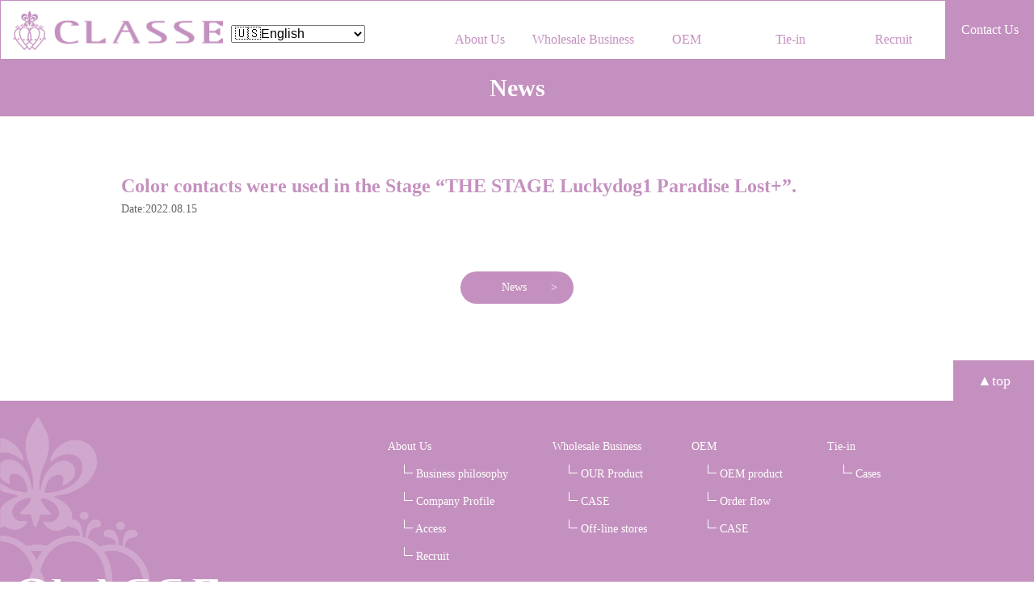

--- FILE ---
content_type: text/html; charset=UTF-8
request_url: https://classe.jp/en/2022/08/15/color-contacts-were-used-in-the-stage-the-stage-luckydog1-paradise-lost/
body_size: 32132
content:
<!doctype html><html lang="ja"><head>  <script defer src="[data-uri]"></script> <meta charset="UTF-8"><meta http-equiv="X-UA-Compatible" content="IE=edge"><meta name="viewport" content="width=device-width,initial-scale=1"><meta name="description" content="当店（株式会社クラッセ）は2008年よりコスプレ用品の製造販売を行う日本のメーカーです。"><meta name='robots' content='index, follow, max-image-preview:large, max-snippet:-1, max-video-preview:-1' /><style>img:is([sizes="auto" i], [sizes^="auto," i]) { contain-intrinsic-size: 3000px 1500px }</style><link rel="alternate" href="https://classe.jp/2022/08/15/%e8%88%9e%e5%8f%b0%e3%80%8cthe-stage-%e3%83%a9%e3%83%83%e3%82%ad%e3%83%bc%e3%83%89%e3%83%83%e3%82%b01-paradise-lost%e3%80%8d%e3%82%ab%e3%83%a9%e3%82%b3%e3%83%b3%e3%82%92%e3%81%94%e4%bd%bf%e7%94%a8/" hreflang="ja" /><link rel="alternate" href="https://classe.jp/en/2022/08/15/color-contacts-were-used-in-the-stage-the-stage-luckydog1-paradise-lost/" hreflang="en" /><link rel="alternate" href="https://classe.jp/zh/2022/08/15/%e8%88%9e%e5%8f%b0%e5%89%a7%e3%80%8athe-stage-luckydog1-paradise-lost%e3%80%8b%e4%bd%bf%e7%94%a8%e6%9c%ac%e5%85%ac%e5%8f%b8%e7%be%8e%e7%9e%b3%e4%ba%a7%e5%93%81%e3%80%82/" hreflang="zh" /><title>Color contacts were used in the Stage &quot;THE STAGE Luckydog1 Paradise Lost+&quot;. - 株式会社クラッセ</title><link rel="canonical" href="https://classe.jp/en/2022/08/15/color-contacts-were-used-in-the-stage-the-stage-luckydog1-paradise-lost/" /><meta property="og:locale" content="en_US" /><meta property="og:locale:alternate" content="ja_JP" /><meta property="og:locale:alternate" content="zh_CN" /><meta property="og:type" content="article" /><meta property="og:title" content="Color contacts were used in the Stage &quot;THE STAGE Luckydog1 Paradise Lost+&quot;. - 株式会社クラッセ" /><meta property="og:url" content="https://classe.jp/en/2022/08/15/color-contacts-were-used-in-the-stage-the-stage-luckydog1-paradise-lost/" /><meta property="og:site_name" content="株式会社クラッセ" /><meta property="article:published_time" content="2022-08-15T05:14:00+00:00" /><meta property="article:modified_time" content="2023-01-11T00:27:09+00:00" /><meta name="author" content="yanagya" /><meta name="twitter:card" content="summary_large_image" /><meta name="twitter:creator" content="@classewig" /><meta name="twitter:site" content="@classewig" /><meta name="twitter:label1" content="Written by" /><meta name="twitter:data1" content="yanagya" /> <script type="application/ld+json" class="yoast-schema-graph">{"@context":"https://schema.org","@graph":[{"@type":"Article","@id":"https://classe.jp/en/2022/08/15/color-contacts-were-used-in-the-stage-the-stage-luckydog1-paradise-lost/#article","isPartOf":{"@id":"https://classe.jp/en/2022/08/15/color-contacts-were-used-in-the-stage-the-stage-luckydog1-paradise-lost/"},"author":{"name":"yanagya","@id":"https://classe.jp/en/#/schema/person/7c6b0f06c1884381e4c4e3e291023a09"},"headline":"Color contacts were used in the Stage &#8220;THE STAGE Luckydog1 Paradise Lost+&#8221;.","datePublished":"2022-08-15T05:14:00+00:00","dateModified":"2023-01-11T00:27:09+00:00","mainEntityOfPage":{"@id":"https://classe.jp/en/2022/08/15/color-contacts-were-used-in-the-stage-the-stage-luckydog1-paradise-lost/"},"wordCount":12,"commentCount":0,"publisher":{"@id":"https://classe.jp/en/#organization"},"articleSection":["Tie-in","英語"],"inLanguage":"en-US","potentialAction":[{"@type":"CommentAction","name":"Comment","target":["https://classe.jp/en/2022/08/15/color-contacts-were-used-in-the-stage-the-stage-luckydog1-paradise-lost/#respond"]}]},{"@type":"WebPage","@id":"https://classe.jp/en/2022/08/15/color-contacts-were-used-in-the-stage-the-stage-luckydog1-paradise-lost/","url":"https://classe.jp/en/2022/08/15/color-contacts-were-used-in-the-stage-the-stage-luckydog1-paradise-lost/","name":"Color contacts were used in the Stage \"THE STAGE Luckydog1 Paradise Lost+\". - 株式会社クラッセ","isPartOf":{"@id":"https://classe.jp/en/#website"},"datePublished":"2022-08-15T05:14:00+00:00","dateModified":"2023-01-11T00:27:09+00:00","breadcrumb":{"@id":"https://classe.jp/en/2022/08/15/color-contacts-were-used-in-the-stage-the-stage-luckydog1-paradise-lost/#breadcrumb"},"inLanguage":"en-US","potentialAction":[{"@type":"ReadAction","target":["https://classe.jp/en/2022/08/15/color-contacts-were-used-in-the-stage-the-stage-luckydog1-paradise-lost/"]}]},{"@type":"BreadcrumbList","@id":"https://classe.jp/en/2022/08/15/color-contacts-were-used-in-the-stage-the-stage-luckydog1-paradise-lost/#breadcrumb","itemListElement":[{"@type":"ListItem","position":1,"name":"ホーム","item":"https://classe.jp/en/"},{"@type":"ListItem","position":2,"name":"Color contacts were used in the Stage &#8220;THE STAGE Luckydog1 Paradise Lost+&#8221;."}]},{"@type":"WebSite","@id":"https://classe.jp/en/#website","url":"https://classe.jp/en/","name":"株式会社クラッセ","description":"コスプレ用品 開発製造販売 OEMODM受託","publisher":{"@id":"https://classe.jp/en/#organization"},"potentialAction":[{"@type":"SearchAction","target":{"@type":"EntryPoint","urlTemplate":"https://classe.jp/en/?s={search_term_string}"},"query-input":{"@type":"PropertyValueSpecification","valueRequired":true,"valueName":"search_term_string"}}],"inLanguage":"en-US"},{"@type":"Organization","@id":"https://classe.jp/en/#organization","name":"株式会社クラッセ","url":"https://classe.jp/en/","logo":{"@type":"ImageObject","inLanguage":"en-US","@id":"https://classe.jp/en/#/schema/logo/image/","url":"https://classe.jp/wp-content/uploads/2022/04/logo_head.png","contentUrl":"https://classe.jp/wp-content/uploads/2022/04/logo_head.png","width":522,"height":99,"caption":"株式会社クラッセ"},"image":{"@id":"https://classe.jp/en/#/schema/logo/image/"},"sameAs":["https://x.com/classewig","https://www.tiktok.com/@classewig","https://www.youtube.com/c/classe"]},{"@type":"Person","@id":"https://classe.jp/en/#/schema/person/7c6b0f06c1884381e4c4e3e291023a09","name":"yanagya","image":{"@type":"ImageObject","inLanguage":"en-US","@id":"https://classe.jp/en/#/schema/person/image/","url":"https://secure.gravatar.com/avatar/b02488eec19227152a0cc0b6310050c2c4a73853fd743657782b8fc35ae4f164?s=96&d=mm&r=g","contentUrl":"https://secure.gravatar.com/avatar/b02488eec19227152a0cc0b6310050c2c4a73853fd743657782b8fc35ae4f164?s=96&d=mm&r=g","caption":"yanagya"},"url":"https://classe.jp/en/author/yanagya/"}]}</script> <link rel="alternate" type="application/rss+xml" title="株式会社クラッセ &raquo; Color contacts were used in the Stage &#8220;THE STAGE Luckydog1 Paradise Lost+&#8221;. Comments Feed" href="https://classe.jp/en/2022/08/15/color-contacts-were-used-in-the-stage-the-stage-luckydog1-paradise-lost/feed/" /> <script defer src="[data-uri]"></script> <style id='wp-emoji-styles-inline-css' type='text/css'>img.wp-smiley, img.emoji {
		display: inline !important;
		border: none !important;
		box-shadow: none !important;
		height: 1em !important;
		width: 1em !important;
		margin: 0 0.07em !important;
		vertical-align: -0.1em !important;
		background: none !important;
		padding: 0 !important;
	}</style><link rel='stylesheet' id='wp-block-library-css' href='https://classe.jp/wp-includes/css/dist/block-library/style.min.css?ver=6.8.3' type='text/css' media='all' /><style id='classic-theme-styles-inline-css' type='text/css'>/*! This file is auto-generated */
.wp-block-button__link{color:#fff;background-color:#32373c;border-radius:9999px;box-shadow:none;text-decoration:none;padding:calc(.667em + 2px) calc(1.333em + 2px);font-size:1.125em}.wp-block-file__button{background:#32373c;color:#fff;text-decoration:none}</style><style id='global-styles-inline-css' type='text/css'>:root{--wp--preset--aspect-ratio--square: 1;--wp--preset--aspect-ratio--4-3: 4/3;--wp--preset--aspect-ratio--3-4: 3/4;--wp--preset--aspect-ratio--3-2: 3/2;--wp--preset--aspect-ratio--2-3: 2/3;--wp--preset--aspect-ratio--16-9: 16/9;--wp--preset--aspect-ratio--9-16: 9/16;--wp--preset--color--black: #000000;--wp--preset--color--cyan-bluish-gray: #abb8c3;--wp--preset--color--white: #ffffff;--wp--preset--color--pale-pink: #f78da7;--wp--preset--color--vivid-red: #cf2e2e;--wp--preset--color--luminous-vivid-orange: #ff6900;--wp--preset--color--luminous-vivid-amber: #fcb900;--wp--preset--color--light-green-cyan: #7bdcb5;--wp--preset--color--vivid-green-cyan: #00d084;--wp--preset--color--pale-cyan-blue: #8ed1fc;--wp--preset--color--vivid-cyan-blue: #0693e3;--wp--preset--color--vivid-purple: #9b51e0;--wp--preset--gradient--vivid-cyan-blue-to-vivid-purple: linear-gradient(135deg,rgba(6,147,227,1) 0%,rgb(155,81,224) 100%);--wp--preset--gradient--light-green-cyan-to-vivid-green-cyan: linear-gradient(135deg,rgb(122,220,180) 0%,rgb(0,208,130) 100%);--wp--preset--gradient--luminous-vivid-amber-to-luminous-vivid-orange: linear-gradient(135deg,rgba(252,185,0,1) 0%,rgba(255,105,0,1) 100%);--wp--preset--gradient--luminous-vivid-orange-to-vivid-red: linear-gradient(135deg,rgba(255,105,0,1) 0%,rgb(207,46,46) 100%);--wp--preset--gradient--very-light-gray-to-cyan-bluish-gray: linear-gradient(135deg,rgb(238,238,238) 0%,rgb(169,184,195) 100%);--wp--preset--gradient--cool-to-warm-spectrum: linear-gradient(135deg,rgb(74,234,220) 0%,rgb(151,120,209) 20%,rgb(207,42,186) 40%,rgb(238,44,130) 60%,rgb(251,105,98) 80%,rgb(254,248,76) 100%);--wp--preset--gradient--blush-light-purple: linear-gradient(135deg,rgb(255,206,236) 0%,rgb(152,150,240) 100%);--wp--preset--gradient--blush-bordeaux: linear-gradient(135deg,rgb(254,205,165) 0%,rgb(254,45,45) 50%,rgb(107,0,62) 100%);--wp--preset--gradient--luminous-dusk: linear-gradient(135deg,rgb(255,203,112) 0%,rgb(199,81,192) 50%,rgb(65,88,208) 100%);--wp--preset--gradient--pale-ocean: linear-gradient(135deg,rgb(255,245,203) 0%,rgb(182,227,212) 50%,rgb(51,167,181) 100%);--wp--preset--gradient--electric-grass: linear-gradient(135deg,rgb(202,248,128) 0%,rgb(113,206,126) 100%);--wp--preset--gradient--midnight: linear-gradient(135deg,rgb(2,3,129) 0%,rgb(40,116,252) 100%);--wp--preset--font-size--small: 13px;--wp--preset--font-size--medium: 20px;--wp--preset--font-size--large: 36px;--wp--preset--font-size--x-large: 42px;--wp--preset--spacing--20: 0.44rem;--wp--preset--spacing--30: 0.67rem;--wp--preset--spacing--40: 1rem;--wp--preset--spacing--50: 1.5rem;--wp--preset--spacing--60: 2.25rem;--wp--preset--spacing--70: 3.38rem;--wp--preset--spacing--80: 5.06rem;--wp--preset--shadow--natural: 6px 6px 9px rgba(0, 0, 0, 0.2);--wp--preset--shadow--deep: 12px 12px 50px rgba(0, 0, 0, 0.4);--wp--preset--shadow--sharp: 6px 6px 0px rgba(0, 0, 0, 0.2);--wp--preset--shadow--outlined: 6px 6px 0px -3px rgba(255, 255, 255, 1), 6px 6px rgba(0, 0, 0, 1);--wp--preset--shadow--crisp: 6px 6px 0px rgba(0, 0, 0, 1);}:where(.is-layout-flex){gap: 0.5em;}:where(.is-layout-grid){gap: 0.5em;}body .is-layout-flex{display: flex;}.is-layout-flex{flex-wrap: wrap;align-items: center;}.is-layout-flex > :is(*, div){margin: 0;}body .is-layout-grid{display: grid;}.is-layout-grid > :is(*, div){margin: 0;}:where(.wp-block-columns.is-layout-flex){gap: 2em;}:where(.wp-block-columns.is-layout-grid){gap: 2em;}:where(.wp-block-post-template.is-layout-flex){gap: 1.25em;}:where(.wp-block-post-template.is-layout-grid){gap: 1.25em;}.has-black-color{color: var(--wp--preset--color--black) !important;}.has-cyan-bluish-gray-color{color: var(--wp--preset--color--cyan-bluish-gray) !important;}.has-white-color{color: var(--wp--preset--color--white) !important;}.has-pale-pink-color{color: var(--wp--preset--color--pale-pink) !important;}.has-vivid-red-color{color: var(--wp--preset--color--vivid-red) !important;}.has-luminous-vivid-orange-color{color: var(--wp--preset--color--luminous-vivid-orange) !important;}.has-luminous-vivid-amber-color{color: var(--wp--preset--color--luminous-vivid-amber) !important;}.has-light-green-cyan-color{color: var(--wp--preset--color--light-green-cyan) !important;}.has-vivid-green-cyan-color{color: var(--wp--preset--color--vivid-green-cyan) !important;}.has-pale-cyan-blue-color{color: var(--wp--preset--color--pale-cyan-blue) !important;}.has-vivid-cyan-blue-color{color: var(--wp--preset--color--vivid-cyan-blue) !important;}.has-vivid-purple-color{color: var(--wp--preset--color--vivid-purple) !important;}.has-black-background-color{background-color: var(--wp--preset--color--black) !important;}.has-cyan-bluish-gray-background-color{background-color: var(--wp--preset--color--cyan-bluish-gray) !important;}.has-white-background-color{background-color: var(--wp--preset--color--white) !important;}.has-pale-pink-background-color{background-color: var(--wp--preset--color--pale-pink) !important;}.has-vivid-red-background-color{background-color: var(--wp--preset--color--vivid-red) !important;}.has-luminous-vivid-orange-background-color{background-color: var(--wp--preset--color--luminous-vivid-orange) !important;}.has-luminous-vivid-amber-background-color{background-color: var(--wp--preset--color--luminous-vivid-amber) !important;}.has-light-green-cyan-background-color{background-color: var(--wp--preset--color--light-green-cyan) !important;}.has-vivid-green-cyan-background-color{background-color: var(--wp--preset--color--vivid-green-cyan) !important;}.has-pale-cyan-blue-background-color{background-color: var(--wp--preset--color--pale-cyan-blue) !important;}.has-vivid-cyan-blue-background-color{background-color: var(--wp--preset--color--vivid-cyan-blue) !important;}.has-vivid-purple-background-color{background-color: var(--wp--preset--color--vivid-purple) !important;}.has-black-border-color{border-color: var(--wp--preset--color--black) !important;}.has-cyan-bluish-gray-border-color{border-color: var(--wp--preset--color--cyan-bluish-gray) !important;}.has-white-border-color{border-color: var(--wp--preset--color--white) !important;}.has-pale-pink-border-color{border-color: var(--wp--preset--color--pale-pink) !important;}.has-vivid-red-border-color{border-color: var(--wp--preset--color--vivid-red) !important;}.has-luminous-vivid-orange-border-color{border-color: var(--wp--preset--color--luminous-vivid-orange) !important;}.has-luminous-vivid-amber-border-color{border-color: var(--wp--preset--color--luminous-vivid-amber) !important;}.has-light-green-cyan-border-color{border-color: var(--wp--preset--color--light-green-cyan) !important;}.has-vivid-green-cyan-border-color{border-color: var(--wp--preset--color--vivid-green-cyan) !important;}.has-pale-cyan-blue-border-color{border-color: var(--wp--preset--color--pale-cyan-blue) !important;}.has-vivid-cyan-blue-border-color{border-color: var(--wp--preset--color--vivid-cyan-blue) !important;}.has-vivid-purple-border-color{border-color: var(--wp--preset--color--vivid-purple) !important;}.has-vivid-cyan-blue-to-vivid-purple-gradient-background{background: var(--wp--preset--gradient--vivid-cyan-blue-to-vivid-purple) !important;}.has-light-green-cyan-to-vivid-green-cyan-gradient-background{background: var(--wp--preset--gradient--light-green-cyan-to-vivid-green-cyan) !important;}.has-luminous-vivid-amber-to-luminous-vivid-orange-gradient-background{background: var(--wp--preset--gradient--luminous-vivid-amber-to-luminous-vivid-orange) !important;}.has-luminous-vivid-orange-to-vivid-red-gradient-background{background: var(--wp--preset--gradient--luminous-vivid-orange-to-vivid-red) !important;}.has-very-light-gray-to-cyan-bluish-gray-gradient-background{background: var(--wp--preset--gradient--very-light-gray-to-cyan-bluish-gray) !important;}.has-cool-to-warm-spectrum-gradient-background{background: var(--wp--preset--gradient--cool-to-warm-spectrum) !important;}.has-blush-light-purple-gradient-background{background: var(--wp--preset--gradient--blush-light-purple) !important;}.has-blush-bordeaux-gradient-background{background: var(--wp--preset--gradient--blush-bordeaux) !important;}.has-luminous-dusk-gradient-background{background: var(--wp--preset--gradient--luminous-dusk) !important;}.has-pale-ocean-gradient-background{background: var(--wp--preset--gradient--pale-ocean) !important;}.has-electric-grass-gradient-background{background: var(--wp--preset--gradient--electric-grass) !important;}.has-midnight-gradient-background{background: var(--wp--preset--gradient--midnight) !important;}.has-small-font-size{font-size: var(--wp--preset--font-size--small) !important;}.has-medium-font-size{font-size: var(--wp--preset--font-size--medium) !important;}.has-large-font-size{font-size: var(--wp--preset--font-size--large) !important;}.has-x-large-font-size{font-size: var(--wp--preset--font-size--x-large) !important;}
:where(.wp-block-post-template.is-layout-flex){gap: 1.25em;}:where(.wp-block-post-template.is-layout-grid){gap: 1.25em;}
:where(.wp-block-columns.is-layout-flex){gap: 2em;}:where(.wp-block-columns.is-layout-grid){gap: 2em;}
:root :where(.wp-block-pullquote){font-size: 1.5em;line-height: 1.6;}</style><link rel='stylesheet' id='wp-pagenavi-css' href='https://classe.jp/wp-content/cache/autoptimize/autoptimize_single_73d29ecb3ae4eb2b78712fab3a46d32d.php?ver=2.70' type='text/css' media='all' /><link rel="https://api.w.org/" href="https://classe.jp/wp-json/" /><link rel="alternate" title="JSON" type="application/json" href="https://classe.jp/wp-json/wp/v2/posts/638" /><link rel="EditURI" type="application/rsd+xml" title="RSD" href="https://classe.jp/xmlrpc.php?rsd" /><meta name="generator" content="WordPress 6.8.3" /><link rel='shortlink' href='https://classe.jp/?p=638' /><link rel="alternate" title="oEmbed (JSON)" type="application/json+oembed" href="https://classe.jp/wp-json/oembed/1.0/embed?url=https%3A%2F%2Fclasse.jp%2Fen%2F2022%2F08%2F15%2Fcolor-contacts-were-used-in-the-stage-the-stage-luckydog1-paradise-lost%2F" /><link rel="alternate" title="oEmbed (XML)" type="text/xml+oembed" href="https://classe.jp/wp-json/oembed/1.0/embed?url=https%3A%2F%2Fclasse.jp%2Fen%2F2022%2F08%2F15%2Fcolor-contacts-were-used-in-the-stage-the-stage-luckydog1-paradise-lost%2F&#038;format=xml" /><link rel="icon" href="https://classe.jp/wp-content/uploads/2024/03/cropped-CLASSE_logo_square_1500-32x32.jpg" sizes="32x32" /><link rel="icon" href="https://classe.jp/wp-content/uploads/2024/03/cropped-CLASSE_logo_square_1500-192x192.jpg" sizes="192x192" /><link rel="apple-touch-icon" href="https://classe.jp/wp-content/uploads/2024/03/cropped-CLASSE_logo_square_1500-180x180.jpg" /><meta name="msapplication-TileImage" content="https://classe.jp/wp-content/uploads/2024/03/cropped-CLASSE_logo_square_1500-270x270.jpg" /><link rel="icon" href="https://classe.jp/wp-content/themes/classejp_themes/assets/images/favicon.ico" type="image/vnd.microsoft.icon"> <script defer type="text/javascript" src="https://classe.jp/wp-content/themes/classejp_themes/assets/js/lib/ofi.min.js"></script> <link href="https://classe.jp/wp-content/cache/autoptimize/autoptimize_single_7f9565c0ae8f95961f7bf440282a9240.php" rel="stylesheet" type="text/css"><link href="https://classe.jp/wp-content/cache/autoptimize/autoptimize_single_f38b2db10e01b1572732a3191d538707.php" rel="stylesheet" type="text/css"><link href="https://classe.jp/wp-content/cache/autoptimize/autoptimize_single_37d42f1e829ac969472f29fc8efb411a.php" rel="stylesheet" type="text/css"><link href="https://classe.jp/wp-content/cache/autoptimize/autoptimize_single_53c0ad834bea3e2ff2b52fe79d823701.php" rel="stylesheet" type="text/css"></head> <!--[if lt IE 9]> <script src="https://classe.jp/wp-content/themes/classejp_themes/assets/js/lib/html5shiv.js"></script> <script src="https://classe.jp/wp-content/themes/classejp_themes/assets/js/lib/respond.js"></script> <![endif]--> <script defer src="[data-uri]"></script> <body class="locale_en"> <noscript><iframe src="https://www.googletagmanager.com/ns.html?id=GTM-NH8ZMX5"
 height="0" width="0" style="display:none;visibility:hidden"></iframe></noscript> <a id="top"></a><div id="wrapper" class="single"><header id="header"><h1 class="logo"><a href="https://classe.jp/en/"><img src="https://classe.jp/wp-content/themes/classejp_themes/assets/images/common/logo_head.png" alt="CLASSE" /></a></h1> <a href="https://classe.jp/en/message2classe-en/" class="h_nav_contact"><span class="pc">Contact Us</span><span class="sp"><img src="https://classe.jp/wp-content/themes/classejp_themes/assets/images/common/ico_mail.png" /></span></a><div class="lang_menu flex_conts"> <select name="lang_choice_1" id="lang_choice_1" class="pll-switcher-select"><option value="https://classe.jp/2022/08/15/%e8%88%9e%e5%8f%b0%e3%80%8cthe-stage-%e3%83%a9%e3%83%83%e3%82%ad%e3%83%bc%e3%83%89%e3%83%83%e3%82%b01-paradise-lost%e3%80%8d%e3%82%ab%e3%83%a9%e3%82%b3%e3%83%b3%e3%82%92%e3%81%94%e4%bd%bf%e7%94%a8/" lang="ja" data-lang="{&quot;id&quot;:0,&quot;name&quot;:&quot;\u65e5\u672c\u8a9e&quot;,&quot;slug&quot;:&quot;ja&quot;,&quot;dir&quot;:0}">日本語</option><option value="https://classe.jp/en/2022/08/15/color-contacts-were-used-in-the-stage-the-stage-luckydog1-paradise-lost/" lang="en-US" selected='selected' data-lang="{&quot;id&quot;:0,&quot;name&quot;:&quot;English&quot;,&quot;slug&quot;:&quot;en&quot;,&quot;dir&quot;:0}">English</option><option value="https://classe.jp/zh/2022/08/15/%e8%88%9e%e5%8f%b0%e5%89%a7%e3%80%8athe-stage-luckydog1-paradise-lost%e3%80%8b%e4%bd%bf%e7%94%a8%e6%9c%ac%e5%85%ac%e5%8f%b8%e7%be%8e%e7%9e%b3%e4%ba%a7%e5%93%81%e3%80%82/" lang="zh-CN" data-lang="{&quot;id&quot;:0,&quot;name&quot;:&quot;\u4e2d\u6587 (\u4e2d\u56fd)&quot;,&quot;slug&quot;:&quot;zh&quot;,&quot;dir&quot;:0}">中文 (中国)</option> </select> <script defer src="[data-uri]"></script></div><div class="menu"><ul class="h_nav flex_conts"><li class="list"><a href="https://classe.jp/en/about-en/">About Us</a></li><li class="list"><a href="https://classe.jp/en/wholesale-en/">Wholesale Business</a></li><li class="list"><a href="https://classe.jp/en/oem-en/">OEM</a></li><li class="list"><a href="https://classe.jp/en/tieup-en/">Tie-in</a></li><li class="list"><a href="https://classe.jp/en/about-en/#about04">Recruit</a></li></ul></div> <a class="menu_trigger" href="#"> <span></span> <span></span> <span></span> </a></header><div id="main"><section class="sec_page_hero"><div class="sec_page_ttl">News</div></section><section class="sec_news_single sec"><div class="inner"><h3 class="ttl">Color contacts were used in the Stage &#8220;THE STAGE Luckydog1 Paradise Lost+&#8221;.</h3><div class="date">Date:2022.08.15</div><div class="dsc"></div><div class="list_navs"> <a href="https://classe.jp/en/news-en/" class="btn btn_common btn_arw">News</a></div></div></section></div><footer id="footer"> <a href="#top" class="btn btn_pagetop">▲top</a><div class="clearfix"><div class="foot_logo"> <img src="https://classe.jp/wp-content/themes/classejp_themes/assets/images/common/logo_foot.png" /></div><div class="foot_nav"><div class="foot_menu flex_conts"><div class="foot_menu_block"> <a href="https://classe.jp/en/about-en/">About Us</a><ul class="pc"><li><a href="https://classe.jp/en/about-en/#about01"> Business philosophy</a></li><li><a href="https://classe.jp/en/about-en/#about02"> Company Profile　</a></li><li><a href="https://classe.jp/en/about-en/#about03"> Access</a></li><li><a href="https://classe.jp/en/about-en/#about04"> Recruit</a></li></ul></div><div class="foot_menu_block"> <a href="https://classe.jp/en/wholesale-en/">Wholesale Business</a><ul class="pc"><li><a href="https://classe.jp/en/wholesale-en/#wholesale01"> OUR Product</a></li><li><a href="https://classe.jp/en/wholesale-en/#wholesale02"> CASE</a></li><li><a href="https://classe.jp/en/wholesale-en/#wholesale03"> Off-line stores</a></li></ul></div><div class="foot_menu_block"> <a href="https://classe.jp/en/oem-en/">OEM</a><ul class="pc"><li><a href="https://classe.jp/en/oem-en/#oem01"> OEM product</a></li><li><a href="https://classe.jp/en/oem-en/#oem02"> Order flow</a></li><li><a href="https://classe.jp/en/oem-en/#oem03"> CASE</a></li></ul></div><div class="foot_menu_block"> <a href="https://classe.jp/en/tieup-en/">Tie-in</a><ul class="pc"><li><a href="https://classe.jp/en/tieup-en/#tieup01"> Cases</a></li></ul></div></div><div class="foot_links flex_conts"> <a href="https://classe.jp/en/about-en#shops" class="js_shoplink"><span class="ico"><img src="https://classe.jp/wp-content/themes/classejp_themes/assets/images/common/ico_cart.png" /></span><p class="name">ONLINE SHOP</p></a></div></div></div><p class="f_copyright">Copyright &copy; 2020 CLASSE Inc. All rights reserved.</p></footer></div>  <script defer type="text/javascript" src="https://classe.jp/wp-content/themes/classejp_themes/assets/js/lib/jquery.min.js"></script> <script defer type="text/javascript" src="https://classe.jp/wp-content/cache/autoptimize/autoptimize_single_96550741c997fd57758441aa1759b21c.php"></script>  <script defer type="text/javascript" src="https://classe.jp/wp-content/cache/autoptimize/autoptimize_single_da910267cd968a7d269efaed738025bd.php"></script> <script defer type="text/javascript" src="https://classe.jp/wp-content/cache/autoptimize/autoptimize_single_1f9648f77f29f44ceee27a47f32c1d66.php"></script> <script defer type="text/javascript" src="https://classe.jp/wp-content/cache/autoptimize/autoptimize_single_6b727ef63ce1c23674e30f551eab9bfb.php"></script> <script defer src="[data-uri]"></script> <script type="speculationrules">{"prefetch":[{"source":"document","where":{"and":[{"href_matches":"\/*"},{"not":{"href_matches":["\/wp-*.php","\/wp-admin\/*","\/wp-content\/uploads\/*","\/wp-content\/*","\/wp-content\/plugins\/*","\/wp-content\/themes\/classejp_themes\/*","\/*\\?(.+)"]}},{"not":{"selector_matches":"a[rel~=\"nofollow\"]"}},{"not":{"selector_matches":".no-prefetch, .no-prefetch a"}}]},"eagerness":"conservative"}]}</script> </body></html>

--- FILE ---
content_type: text/css; charset=utf-8
request_url: https://classe.jp/wp-content/cache/autoptimize/autoptimize_single_7f9565c0ae8f95961f7bf440282a9240.php
body_size: 2510
content:
@charset "UTF-8";html,body,div,span,applet,object,iframe,h1,h2,h3,h4,h5,h6,p,blockquote,pre,a,abbr,acronym,address,big,cite,code,del,dfn,em,font,img,ins,kbd,q,s,samp,small,strike,strong,sub,sup,tt,var,b,u,i,center,dl,dt,dd,ol,ul,li,fieldset,form,label,legend,table,caption,tbody,tfoot,thead,tr,th,td{margin:0;padding:0;border:0;outline:0;font-size:100%}html,body,div,span,applet,object,iframe,h1,h2,h3,h4,h5,h6,p,blockquote,pre,a,abbr,acronym,address,big,cite,code,del,dfn,em,font,img,ins,kbd,q,s,samp,small,strike,strong,sub,sup,tt,var,b,u,i,center,dl,dt,dd,ol,ul,li,fieldset,form,label,legend,caption{vertical-align:baseline}body{line-height:1}ol,ul{list-style:none}blockquote,q{quotes:none}blockquote:before,blockquote:after,q:before,q:after{content:'';content:none}:focus{outline:0}ins{text-decoration:none}del{text-decoration:line-through}table{border-collapse:collapse;border-spacing:0}.clearfix:after{content:".";display:block;height:0;clear:both;visibility:hidden}.clearfix{display:block;min-height:1%;clear:both}.flex_conts{display:-ms-flexbox;display:-webkit-box;display:flex;-ms-flex-wrap:wrap;flex-wrap:wrap;-webkit-justify-content:space-between;-ms-justify-content:space-between;justify-content:space-between}.flex_conts.start{-webkit-box-pack:start;-ms-flex-pack:start;justify-content:flex-start}body{font-size:16px;line-height:1;font-family:"ヒラギノ明朝 Pro W3","Hiragino Mincho ProN","Yu Mincho Medium","游明朝 Medium",YuMincho,"游明朝体","HG明朝E","ＭＳ Ｐ明朝","ＭＳ 明朝",serif;color:#666}.f_gothic{font-family:"Yu Gothic Medium","游ゴシック Medium",YuGothic,"游ゴシック体","ヒラギノ角ゴ Pro W3","メイリオ",sans-serif}.bold{font-weight:700}img{width:100%;height:auto}a{text-decoration:none;color:#000;-webkit-transition:all .7s;transition:all .7s}a:hover{opacity:.7}#wrapper{position:relative;width:100%;padding-top:74px}@media screen and (max-width:899px){#wrapper{padding-top:60px}}@media screen and (max-width:479px){body{font-size:14px}#wrapper{padding-top:60px}}.fl{float:left}.fr{float:right}.inner{width:980px;margin:0 auto;position:relative}.img_txt{text-indent:100%;white-space:nowrap;overflow:hidden;display:block}.ta_l{text-align:left}.ta_r{text-align:right}.ta_c{text-align:center}.pc{display:block}.sp{display:none}@media screen and (max-width:979px){.inner{width:90%}}@media screen and (max-width:479px){.fl,.fr{float:none}.inner{width:90%}.pc{display:none}.sp{display:block}}#header{width:100%;height:72px;border:solid 1px #c490bf;position:fixed;top:0;left:0;background:#fff;z-index:9000}#header .logo{width:260px;padding-top:12px;padding-left:15px;float:left}.menu_trigger{display:none}.h_nav{width:50%;float:right}.h_nav .list{width:20%}.h_nav .list a{display:block;text-align:center;text-decoration:none;color:#c490bf;padding-top:40px}.h_nav_contact{background:#c490bf;text-align:center;color:#fff;height:72px;line-height:72px;float:right;padding:0 20px}@media screen and (max-width:1110px){.h_nav .list a{font-size:15px}}@media screen and (max-width:1045px){.h_nav{width:40%}.h_nav .list a{font-size:14px}}@media screen and (max-width:899px){.h_nav .list a,.h_nav_contact{font-size:14px}.h_nav_contact{padding:0 10px}.h_nav_contact{width:72px;height:72px;line-height:72px;padding:0;margin-left:10px}.h_nav_contact img{width:30px;vertical-align:sub}.h_nav_contact .pc{display:none}.h_nav_contact .sp{display:block}#header{width:100%;height:60px}#header .logo{width:130px;padding-top:15px}.h_nav_contact{width:60px;height:60px;line-height:60px;margin-right:60px}.h_nav{width:100%}.h_nav .list:first-child a{border-top:solid 1px #c490bf}.h_nav .list a{width:90%;margin:0 auto;border-bottom:solid 1px #c490bf;padding:20px 0}.menu_trigger{position:fixed;width:60px;height:60px;display:block;top:0;right:0;z-index:1000;background:#fff}.menu_trigger span{position:absolute;left:50%;width:34px;height:2px;background-color:#bba1cb;transform:translateX(-50%)}.menu_trigger span:nth-of-type(1){top:16px}.menu_trigger span:nth-of-type(2){top:28px}.menu_trigger span:nth-of-type(3){bottom:17px}.menu_trigger.active span:nth-of-type(1){transform:translateX(-17px) translateY(12px) rotate(-45deg)}.menu_trigger.active span:nth-of-type(2){opacity:0}.menu_trigger.active span:nth-of-type(3){transform:translateX(-17px) translateY(-12px) rotate(45deg)}#header .menu{width:100%;position:fixed;top:60px;right:-200%;-webkit-transition:all .5s;transition:all .5s;background:rgba(255,255,255,.9);height:calc(100vh - 60px);z-index:990;padding-top:40px}#header.active .menu{right:0}.h_nav .list{width:100%}}#footer{margin-top:100px;background:#c490bf url(//classe.jp/wp-content/themes/classejp_themes/assets/css/../images/common/bg_foot.png) left 20px no-repeat;background-size:194px 355px;position:relative;padding-top:50px}#footer .foot_logo{max-width:270px;padding-top:170px;padding-left:20px;float:left}#footer .foot_logo img{width:250px}#footer .btn_pagetop{width:100px;height:50px;background:#c490bf;display:block;color:#fff;text-align:center;position:absolute;top:-50px;right:0;border-radius:0;line-height:50px;font-size:18px}#footer .foot_nav{width:calc(100% - 300px);max-width:800px;float:right;box-sizing:border-box;padding-right:30px}#footer .foot_nav .foot_menu{margin-bottom:50px;padding-right:160px}#footer .foot_nav .foot_menu_block{font-size:14px}#footer .foot_nav .foot_menu_block:last-child{padding-right:0}.foot_nav .foot_menu_block a{color:#fff}.foot_nav ul{padding-top:10px}.foot_nav li{padding:10px 0;padding-left:20px}.foot_nav li:before{content:"";display:inline-block;border-left:solid 1px #fff;border-bottom:solid 1px #fff;width:10px;height:10px;position:relative;top:-5px}.foot_nav li a{font-size:14px}#footer .lang_select{position:absolute;top:50px;right:30px;width:130px;border-left:solid 1px #fff;height:200px;padding-left:30px;box-sizing:border-box}#footer .lang_select a{display:block;color:#fff;margin-bottom:20px;font-size:14px}#footer .foot_links{width:100%;margin-bottom:50px}#footer .foot_links a{width:20%;min-width:140px;height:80px;text-align:center;display:block;background:#fff;color:#bba1cb;box-sizing:border-box;padding-top:10px}.foot_links .brand{font-size:14px}.foot_links .name{font-size:16px;padding-top:3px}.foot_links .ico{width:24px;display:inline-block;padding-top:3px}#footer .foot_links a{width:100%;line-height:80px;padding-top:0}.foot_links .name{padding-top:0;display:inline-block}.foot_links .ico{padding-top:0;vertical-align:sub}.f_copyright{background:#cfa7cd;color:#fff;text-align:center;padding:20px 0}@media screen and (max-width:979px){#footer .foot_nav .foot_menu{padding-right:0}#footer .lang_select{position:static;width:90%;margin:0 auto;border-top:solid 1px #fff;border-left:none;height:auto;padding-left:0;height:60px}#footer .lang_select a{padding:20px 0;text-align:center;width:33%;float:left;font-size:12px}}@media screen and (max-width:899px){#footer .foot_nav .foot_menu{margin-bottom:0}#footer .foot_links{margin-bottom:30px}#footer .foot_links a{width:48%;height:80px;padding-top:10px;margin-bottom:20px}#footer .foot_links a{width:100%;padding-top:0}}@media screen and (max-width:779px){#footer .foot_nav .foot_menu_block{width:50%;margin-bottom:30px}}@media screen and (max-width:768px){#footer .foot_nav .foot_menu_block .pc{display:none}}@media screen and (max-width:609px){#footer{background-position:-45px 20px;padding-top:20px;position:relative}#footer .foot_logo{max-width:inherit;padding-top:0;padding-left:0;position:absolute;top:50%;left:5px;transform:translateY(-50%)}#footer .foot_logo img{width:115px}#footer .foot_nav{width:calc(100% - 130px);margin-left:0;padding-right:20px}#footer .foot_nav .foot_menu{margin-bottom:30px}#footer .foot_nav .foot_menu_block{padding-right:0;width:50%;text-align:center;display:inline-block;padding:15px 0}#footer .foot_links{margin-bottom:30px}#footer .foot_links a{width:48%;min-width:inherit;height:70px;padding-top:10px;margin-bottom:20px}#footer .foot_links a{width:100%;height:40px;line-height:40px;padding-top:0}.foot_links .brand{font-size:10px}.foot_links .name{font-size:12px;padding-top:3px}.foot_links .ico{width:20px;display:inline-block;padding-top:3px}.f_copyright{font-size:12px}}@media screen and (max-width:349px){#footer .foot_logo img{width:85px}#footer .foot_nav{width:calc(100% - 100px)}}.bg_purple{background:#c490bf}.bg_blue{background:#6fb8e7}.bg_pink{background:#f3a9c1}.bg_green{background:#8dc6c1}.bg_brown{background:#a48b78}.bg_yellow{background:#fac55e}.clr_purple{color:#c490bf}.clr_blue{color:#6fb8e7}.clr_pink{color:#f3a9c1}.clr_green{color:#8dc6c1}.clr_brown{color:#a48b78}.clr_yellow{color:#fac55e}.bd_purple{border:solid 1px #c490bf}.bd_blue{border:solid 1px #6fb8e7}.bd_pink{border:solid 1px #f3a9c1}.bd_green{border:solid 1px #8dc6c1}.bd_brown{border:solid 1px #a48b78}.bd_yellow{border:solid 1px #fac55e}.triangle_badge{position:relative}.triangle_badge:before{content:"";position:absolute;top:0;left:0;z-index:-1;width:0;height:0;border-style:solid;border-width:50px 50px 0 0}.triangle_blue:before{border-color:#6fb8e7 transparent transparent}.triangle_pink:before{border-color:#f3a9c1 transparent transparent}.triangle_green:before{border-color:#8dc6c1 transparent transparent}

--- FILE ---
content_type: text/css; charset=utf-8
request_url: https://classe.jp/wp-content/cache/autoptimize/autoptimize_single_53c0ad834bea3e2ff2b52fe79d823701.php
body_size: 4258
content:
@charset "UTF-8";.btn{font-size:14px;display:block;width:140px;height:40px;line-height:40px;border-radius:20px;padding:0 20px;box-sizing:border-box}.btn_arw:after{content:">";display:inline-block;float:right}.btn_common{color:#fff;background:#c490bf}.btn_c{text-align:center;padding:0}.btn_white{background:#fff}.large_lead{font-size:24px;font-size:16px;line-height:1.75}.main_copy{font-size:28px}.dsc{line-height:1.5}.scl_anime{opacity:0;transform:translateY(20px);transition:.5s ease-in}.scl_anime.run{opacity:1;transform:translateY(0)}.sec_head{padding:20px 0;font-size:24px;color:#c490bf;border-top:solid 2px #c490bf;border-bottom:solid 2px #c490bf;text-align:center;margin-bottom:50px}.sec_head p{display:block;font-size:10px}.sec{padding-top:74px}.links a{color:#c490bf;margin:10px 0;display:inline-block}.sec_page_ttl{background:#c490bf;color:#fff;padding:20px 0;text-align:center;font-size:30px;font-weight:700}@media screen and (max-width:768px){.sec_head p{display:none}}@media screen and (max-width:479px){.btn{font-size:12px;display:block;width:120px;height:25px;line-height:25px;border-radius:15px;padding:0 10px;text-align:center}.dsc{line-height:1.3}.large_lead{font-size:14px}.main_copy{font-size:18px}.sec_head{padding:15px 0;font-size:18px;font-size:16px;margin-bottom:30px}.sec{padding-top:60px}.sec_page_ttl{font-size:20px;font-size:18px}}.sec_home_hero{padding-top:0}.sec_home_hero img{filter:url("data:image/svg+xml;utf8,<svg xmlns=\'http://www.w3.org/2000/svg\'><filter id=\'grayscale\'><feColorMatrix type=\'matrix\' values=\'0.3333 0.3333 0.3333 0 0 0.3333 0.3333 0.3333 0 0 0.3333 0.3333 0.3333 0 0 0 0 0 1 0\'/></filter></svg>#grayscale");filter:gray;-webkit-filter:grayscale(100%);transition:2s ease-in}.sec_home_hero.active img{filter:url("data:image/svg+xml;utf8,<svg xmlns=\'http://www.w3.org/2000/svg\'><filter id=\'grayscale\'><feColorMatrix type=\'matrix\' values=\'1 0 0 0 0, 0 1 0 0 0, 0 0 1 0 0, 0 0 0 1 0\'/></filter></svg>#grayscale");-webkit-filter:grayscale(0%)}.sec_home_msg{text-align:center}.sec_home_msg .btn{margin:30px auto 0}.sec_home_news .sec_head{width:12%;border:none;border-right:solid 1px #c490bf;text-align:left;margin-bottom:0;box-sizing:border-box}.sec_home_news .news_lists_box{width:88%;padding:30px 20px;box-sizing:border-box}.sec_home_news .news_lists_box .news_lists{width:100%}.news_lists{width:80%;margin:0 auto;border-top:solid 1px #999}.news_lists li{border-bottom:solid 1px #999}.news_lists li a{padding:20px 0;display:block}.news_lists li .date{display:inline-block;padding-right:40px}@media screen and (max-width:768px){.sec_home_news .sec_head{width:100%;border:none;border-top:solid 1px #c490bf;border-bottom:solid 1px #c490bf;text-align:center;margin-bottom:50px}.sec_home_news .news_lists_box{width:100%;padding:0}.sec_home_news .news_lists_box .news_lists{width:100%}}@media screen and (max-width:479px){.sec_home_news .sec_head{margin-bottom:30px}.sec_home_news .news_lists_box .news_lists{width:100%}.news_lists{width:100%}.news_lists li{border-bottom:solid 1px #999}.news_lists li a{line-height:1.2}.news_lists li .date{display:block;margin-bottom:10px}}.sec_home_news .btn{margin:30px auto 0}.service_lists{width:100%;margin:0 auto}.service_lists .service_list{width:24%;color:#fff;padding-bottom:70px;position:relative}.service_lists .ico{margin:20px auto 5px;display:block;text-align:center}.service_lists .ico img{height:42px;width:auto;transform-origin:center center;transform:rotate(2deg);animation:tekoteko 1s linear 0s infinite}.service_list:nth-child(odd) .ico img{transform:rotate(-2deg);animation:tekoteko_rev 1s linear 0s infinite}@keyframes tekoteko{0%{transform:rotate(-2deg)}49%{transform:rotate(-2deg)}50%{transform:rotate(2deg)}100%{transform:rotate(2deg)}}@keyframes tekoteko_rev{0%{transform:rotate(2deg)}49%{transform:rotate(2deg)}50%{transform:rotate(-2deg)}100%{transform:rotate(-2deg)}}.service_lists .name{font-size:20px;font-weight:700;text-align:center;margin-bottom:20px;height:40px}.service_lists .dsc{padding:0 15px;height:auto}.service_lists .btn{position:absolute;bottom:20px;left:50%;transform:translateX(-50%)}@media screen and (max-width:779px){.service_lists .service_list{width:49%;margin-bottom:2%}}@media screen and (max-width:479px){.service_lists{width:100%}.service_lists .service_list{width:100%;padding-bottom:0;margin-bottom:20px;line-height:0;position:relative}.service_list .img{width:30%;display:inline-block;float:left}.service_lists .ico{width:25%;height:100%;float:left;margin:0 auto;position:relative}.service_lists .ico img{height:40px;position:absolute;top:50%;left:50%;transform:translate(-50%,-50%) rotate(2deg);animation:tekoteko 1s linear 0s infinite}.service_list:nth-child(odd) .ico img{transform:translate(-50%,-50%) rotate(-2deg);animation:tekoteko_rev 1s linear 0s infinite}@keyframes tekoteko{0%{transform:translate(-50%,-50%) rotate(-2deg)}49%{transform:translate(-50%,-50%) rotate(-2deg)}50%{transform:translate(-50%,-50%) rotate(2deg)}100%{transform:translate(-50%,-50%) rotate(2deg)}}@keyframes tekoteko_rev{0%{transform:translate(-50%,-50%) rotate(2deg)}49%{transform:translate(-50%,-50%) rotate(2deg)}50%{transform:translate(-50%,-50%) rotate(-2deg)}100%{transform:translate(-50%,-50%) rotate(-2deg)}}.service_lists .name{line-height:1;width:40%;float:left;padding-top:5%;margin-bottom:20px;height:auto;text-align:left}.service_lists .dsc{padding:0 15px;height:130px}.service_lists .btn{position:absolute;bottom:10px;left:55%;transform:translateX(0)}.service_lists .service_list:last-child .name{font-size:16px;line-height:1.2;padding-top:3%}}.product_lists{width:100%;margin:0 auto}.product_lists .product_list{width:32%;overflow:hidden;margin-bottom:3%;position:relative;cursor:pointer}.product_list .bg{position:relative;line-height:0}.product_list:nth-child(1) .bg{background:url(//classe.jp/wp-content/themes/classejp_themes/assets/images/top/ph_product01.jpg) center center no-repeat;background-size:cover}.product_list:nth-child(2) .bg{background:url(//classe.jp/wp-content/themes/classejp_themes/assets/images/top/ph_product02.jpg) center center no-repeat;background-size:cover}.product_list:nth-child(3) .bg{background:url(//classe.jp/wp-content/themes/classejp_themes/assets/images/top/ph_product03.jpg) center center no-repeat;background-size:cover}.product_list:nth-child(4) .bg{background:url(//classe.jp/wp-content/themes/classejp_themes/assets/images/top/ph_product04.jpg) center center no-repeat;background-size:cover}.product_list:nth-child(5) .bg{background:url(//classe.jp/wp-content/themes/classejp_themes/assets/images/top/ph_product05.jpg) center center no-repeat;background-size:cover}.product_list:nth-child(6) .bg{background:url(//classe.jp/wp-content/themes/classejp_themes/assets/images/top/ph_product06.jpg) center center no-repeat;background-size:cover}.product_lists .foot{width:100%;height:42px;line-height:42px;position:absolute;bottom:0;left:0;padding:0 20px;box-sizing:border-box;color:#fff}.product_lists .foot:after{content:">";float:right}.product_lists .foot img{height:30px;width:auto;transform:translateY(5px);margin-right:10px}.product_lists .ov{width:100%;height:100%;position:absolute;top:100%;left:0;padding:20px;box-sizing:border-box;color:#fff;transition:.2s ease-in}.product_list:hover .ov{top:0}.product_lists .ov .ico{text-align:center;display:block;margin-bottom:10px}.product_lists .ov .ico img{height:66px;width:auto}.product_lists .ttl{text-align:center;font-size:24px;margin-bottom:10px}.product_lists .ov .btn{position:absolute;bottom:10px;right:10px}@media screen and (max-width:979px){.product_lists .product_list{width:49%}}@media screen and (max-width:679px){.product_lists .foot{font-size:14px}.product_lists .foot img{height:20px}.product_lists .ov .ico img{height:50px}.product_lists .ttl{font-size:20px}.product_lists .dsc{font-size:14px}}@media screen and (max-width:599px){.product_lists .product_list{width:100%;margin-bottom:20px;position:relative;cursor:pointer}.product_list .bg{position:relative;background-position:center top !important;background-size:contain !important;width:50%;float:left}.product_lists .foot{border:0;height:30px;line-height:30px;padding:0 10px;font-size:12px;width:50%}.product_lists .foot img{height:15px;transform:translateY(2px)}.product_lists .ov{width:50%;position:static;top:0;padding:10px 15px 0;transition:.2s ease-in;float:left}.product_lists .ov .ico{margin-bottom:5px}.product_lists .ov .ico img{height:30px}.product_list:nth-child(4) .ttl{font-size:14px}.product_lists .ttl{font-size:18px;margin-bottom:5px}.product_lists .dsc{line-height:1.3}.product_lists .ov .btn{position:absolute;bottom:5px;right:5px}}@media screen and (max-width:479px){.product_lists{width:100%}.product_list .foot:after{display:none}.product_list:nth-child(4) .foot{font-size:11px;width:80%}.product_lists .ov{padding-top:15px;padding-bottom:30px}.product_lists .ov .ico,.product_lists .ttl{display:none}}@media screen and (max-width:375px){.product_lists .dsc{line-height:1}}.feature_lists{margin:0 auto}.feature_lists .feature_list{width:100%;position:relative;padding:30px 20px 80px;box-sizing:border-box;border-width:2px;overflow:hidden;margin-bottom:15px;padding-left:95px}.feature_lists .feature_list:after{content:"";display:block;width:240%;height:100%;position:absolute;top:0;left:-50%;transform-origin:center center;transform:skew(-45deg);-webkit-transition:all 2s;transition:all 2s;z-index:19}.feature_lists .feature_list.run:after{left:-400%}.feature_lists .feature_list:nth-child(1):after{background:#6fb8e7}.feature_lists .feature_list:nth-child(2):after{background:#f3a9c1}.feature_lists .feature_list:nth-child(3):after{background:#8dc6c1}.feature_lists .feature_list .badge{display:block;color:#fff;font-size:18px;width:80px;height:80px;position:absolute;top:40%;left:50%;box-sizing:border-box;z-index:20;transform-origin:center center;transform:translate(-50%,0%) scale(5);-webkit-transition:all .6s;transition:all .6s}.feature_lists .feature_list.run .badge{top:0;left:0;transform:translate(0%,0%) scale(1)}.feature_lists .feature_list .triangle_badge:before{border-width:120px 120px 0 0}.feature_lists .feature_list .badge p{padding-top:25px;padding-left:25px;font-size:26px}.feature_lists .feature_list .name{font-size:22px;line-height:1.5;height:70px}.feature_lists .btn{color:#fff;position:absolute;bottom:25px;right:35px}@media screen and (max-width:979px){.feature_lists .feature_list{width:49%;margin-bottom:30px}}@media screen and (max-width:779px){.feature_lists .feature_list{width:100%}}@media screen and (max-width:479px){.feature_lists .feature_list{width:100%;padding:20px 35px 60px;margin-bottom:30px}.feature_lists .feature_list .name{font-size:18px;height:60px;margin-bottom:10px;padding-left:80px}.feature_lists .btn{color:#fff;position:absolute;bottom:15px;right:25px}}.case_lists{margin:0 auto}.case_lists .case_list{width:100%;position:relative;padding:30px 20px;box-sizing:border-box;border-width:2px;margin-bottom:15px}.case_lists .case_list .badge{display:block;color:#fff;font-size:22px;width:120px;height:120px;position:absolute;top:0;left:0;box-sizing:border-box}.locale_en .case_lists .case_list .badge{font-size:19px;width:140px;height:140px}.case_lists .triangle_badge:before{border-width:120px 120px 0 0}.locale_en .case_lists .triangle_badge:before{border-width:140px 140px 0 0}.case_lists .case_list .badge p{padding-top:25px;padding-left:5px}.case_lists .case_list .case_info{width:150px;margin-left:50px;text-align:center;font-size:16px;line-height:1.5}.locale_zh .case_lists .case_list .case_info{width:160px;margin-left:40px}.case_lists .case_list .img{width:100px;line-height:0;border-radius:50px;border-width:3px;box-sizing:border-box;display:inline-block;margin-bottom:20px}.case_lists .case_list .case_conts{width:700px;width:calc(100% - 200px)}.locale_zh .case_lists .case_list .case_conts{width:calc(100% - 210px)}.locale_en .case_lists .case_list .case_conts{width:calc(100% - 230px)}.case_lists .case_list .ttl{font-size:24px;font-weight:700;line-height:1.5;height:70px;margin-bottom:20px}.locale_zh .case_lists .case_list .ttl{width:560px}.locale_en .case_lists .case_list .ttl{width:550px;height:auto}.case_lists .btn{color:#fff;position:absolute;top:25px;right:35px}@media screen and (max-width:979px){.case_lists .case_list{width:100%;margin-bottom:30px;padding-bottom:50px}.case_lists .case_list .case_info{width:100%;text-align:right;font-size:14px;line-height:1.5}.locale_en .case_lists .case_list .case_info{height:70px;margin-bottom:20px}.locale_zh .case_lists .case_list .case_info{width:100%}.case_lists .case_list .img{width:50px;float:right;margin-left:5px;transform:translateY(-3px)}.case_lists .case_list .case_conts{width:100%}.locale_zh .case_lists .case_list .case_conts{width:100%}.locale_en .case_lists .case_list .case_conts{width:100%}.case_lists .case_list .ttl{font-size:18px;height:auto}.locale_zh .case_lists .case_list .ttl{width:auto}.locale_en .case_lists .case_list .ttl{width:auto}.case_lists .btn{color:#fff;position:absolute;top:inherit;right:15px;bottom:10px}}@media screen and (max-width:479px){.case_lists .case_list{padding-bottom:30px}}.sec_home_customer .customers{padding:0 20px}.sec_home_customer .customers .dsc{line-height:2}.sec_about01 .main_copy{margin-bottom:50px;font-weight:400}.sec_about01 .main_copy br{display:none}.sec_about02 .name{line-height:1.5}.tbl_about{width:90%;margin:0 auto;border-top:solid 1px #bba1cb}.tbl_about th,.tbl_about td{text-align:left;padding:20px 0;border-bottom:solid 1px #bba1cb;line-height:1.5}.tbl_about a{text-decoration:underline;color:#c490bf}@media screen and (max-width:779px){.tbl_about th,.tbl_about td{display:block;padding:20px}.tbl_about th{background:#eadae9}}@media screen and (max-width:479px){.sec_about01 .main_copy{margin-bottom:30px;line-height:1.75}.sec_about01 .main_copy br{display:block}.sec_about01 .main_copy span{display:none}.sec_about01 .name{font-size:16px}.tbl_about{width:100%}.tbl_about th,.tbl_about td{padding:10px}.tbl_about td a{word-break:break-all}}.tieup_lists{width:86%;min-width:250px;margin:0 auto;height:400px;overflow:scroll;padding:5%;border:solid 2px #c490bf}.tieup_lists li{margin-bottom:20px;line-height:1.5;font-size:18px}.tieup_lists li a{text-decoration:underline;color:#c490bf}@media screen and (max-width:479px){.tieup_lists li{font-size:16px}}.sec_wholesale03 .sec_head .pc{display:inline-block}.wholesale_service_lists{width:100%;margin:0 auto}.wholesale_service_list{margin-bottom:15px}.wholesale_service_list .img{width:115px;text-align:center}.wholesale_service_list .img img{width:auto;height:60px;position:relative;top:50%;transform:translateY(-50%)}.wholesale_service_list .info{width:calc(100% - 115px);padding:10px 20px;box-sizing:border-box}.wholesale_service_list .ttl{font-size:24px;font-weight:700;margin-bottom:10px}.wholesale_service_list .dsc{font-size:16px;line-height:1.3}.wholesale_movies .movie{width:49%;position:relative}.wholesale_movies .movie:before{content:"";display:block;padding-top:56.25%}.wholesale_movies .movie iframe{width:100%;position:absolute;top:0;left:0;width:100%;height:100%}.wholesale_slider{margin-bottom:50px}.wholesale_slider .slick-slide{margin:0 10px;text-align:center}.wholesale_slider .name{font-size:16px;padding:10px 0}.wholesale_cases{width:100%;margin:0 auto}.wholesale_case{position:relative;margin-bottom:5%}.wholesale_case .badge{display:block;color:#fff;font-size:30px;width:100px;height:100px;position:absolute;top:0;left:0;box-sizing:border-box;z-index:10}.wholesale_case .triangle_badge:before{border-width:100px 100px 0 0}.wholesale_case .triangle_badge p{padding-top:20px;padding-left:10px}.wholesale_case .img{width:25%}.wholesale_case .img img{width:100%;height:100%;object-fit:cover;font-family:'object-fit: cover;'}.wholesale_case .info{width:75%;padding:20px 30px;box-sizing:border-box}.wholesale_case .shop_info{position:absolute;top:0;right:0;padding:20px 30px;text-align:right;line-height:1.5}.wholesale_case .ttl{font-size:20px;width:75%;margin-bottom:10px;line-height:1.4}.locale_en .wholesale_case .ttl{width:60%}.wholesale_case .dsc{font-size:14px}@media screen and (max-width:979px){.wholesale_movies .movie{width:100%;margin-bottom:5%}.wholesale_cases{width:100%}.wholesale_case .ttl{font-size:18px;width:70%}.locale_en .wholesale_case .ttl{width:100%}}@media screen and (max-width:779px){.wholesale_service_lists{width:100%}.wholesale_service_list{position:relative;margin-bottom:5%}.wholesale_service_list .img{width:80px;height:80px;position:absolute;top:0;left:0}.wholesale_service_list .img img{height:40px}.wholesale_service_list .info{width:100%;padding:0;box-sizing:border-box}.wholesale_service_list .ttl{font-size:18px;padding-left:90px;height:80px;padding-right:10px;box-sizing:border-box;display:flex;align-items:center}.wholesale_service_list:nth-child(1) .ttl{border-bottom:solid 1px #bba1cb}.wholesale_service_list:nth-child(2) .ttl{border-bottom:solid 1px #6fb8e7}.wholesale_service_list:nth-child(3) .ttl{border-bottom:solid 1px #f3a9c1}.wholesale_service_list:nth-child(4) .ttl{border-bottom:solid 1px #8dc6c1}.wholesale_service_list .dsc{font-size:16px;line-height:1.3;padding:10px 20px 20px}.wholesale_case .img{width:100%;height:300px}.wholesale_case .info{width:100%;padding:20px 15px}.wholesale_case .shop_info{width:100%;position:static;text-align:center;padding:0 0 20px}.wholesale_case .ttl{font-size:24px;width:100%}}@media screen and (max-width:479px){.sec_wholesale03 .sec_head .pc{display:none}.wholesale_service_lists{width:100%}.wholesale_case .img{height:200px}.wholesale_case .ttl{font-size:18px}}.oem_lists{width:100%;margin:0 auto}.oem_lists .oem_list{padding-bottom:40px}.oem_lists .ico{margin:40px auto 10px;display:block;text-align:center}.oem_lists .ico img{height:48px;width:auto}.oem_lists .name{margin-bottom:20px;height:auto}.oem_flows .oem_flow{margin-bottom:40px}.oem_flows .oem_flow_step{width:124px;min-height:90px;font-size:22px;position:relative;background:#f3e9f2;color:#baa0ca;text-align:center;padding-top:30px;box-sizing:border-box}.oem_flow:nth-child(1) .oem_flow_step{min-height:120px;padding-top:50px}.oem_flow:nth-child(1) .oem_flow_conts{padding-top:20px}.oem_flow:nth-child(n+3) .oem_flow_step{color:#fff}.oem_flows .oem_flow_step:before{display:block;content:'';position:absolute;top:-28px;border-top:28px solid transparent;border-bottom:0 solid transparent;border-right:62px solid #f3e9f2;border-left:62px solid #f3e9f2}.oem_flows .oem_flow_step:after{display:block;content:'';position:absolute;bottom:-56px;border-top:28px solid #f3e9f2;border-bottom:28px solid transparent;border-right:62px solid transparent;border-left:62px solid transparent}.oem_flow:nth-child(n+3) .oem_flow_step{background:#dcbcd9}.oem_flow:nth-child(n+3) .oem_flow_step:before{border-right-color:#dcbcd9;border-left-color:#dcbcd9}.oem_flow:nth-child(n+3) .oem_flow_step:after{border-top-color:#dcbcd9}.oem_flow:nth-child(n+5) .oem_flow_step{background:#c490bf}.oem_flow:nth-child(n+5) .oem_flow_step:before{border-right-color:#c490bf;border-left-color:#c490bf}.oem_flow:nth-child(n+5) .oem_flow_step:after{border-top-color:#c490bf}.oem_flow:nth-child(1) .oem_flow_step:before{display:none}.oem_flows.step2 .oem_flow_step:before{border-right-color:#f3e9f2;border-left-color:#f3e9f2}.oem_flows .oem_flow_conts{border-bottom:solid 5px #f3e9f2;width:calc(100% - 124px);padding-left:30px;box-sizing:border-box;display:flex;justify-content:center}.oem_flow:nth-child(n+3) .oem_flow_conts{border-bottom-color:#dcbcd9}.oem_flow:nth-child(n+5) .oem_flow_conts{border-bottom-color:#c490bf}.oem_flows .oem_flow_txt{width:100%;display:block}.oem_flows .ttl{color:#c490bf;font-size:22px;font-weight:700;margin-bottom:5px}.oem_classe_lists{width:100%;margin:0 auto}.oem_classe_lists .oem_classe_list{width:100%;margin-bottom:15px;padding:20px}.oem_classe_lists .oem_classe_list .badge{font-size:30px;width:100px;height:100px;transform:translate(50%,30%) scale(5);top:50%;left:44%}.oem_classe_list .triangle_badge:before{border-width:100px 100px 0 0}.oem_classe_lists .oem_classe_list .triangle_badge p{padding-top:20px}.oem_classe_lists .oem_classe_list .name{font-size:30px;height:auto;margin-bottom:10px;padding-left:80px}.oem_classe_lists .oem_classe_list .dsc{padding-left:80px}.oem_cases_slider{margin-bottom:50px}.oem_cases_slider .slick-slide{margin:0 10px;text-align:center}.oem_cases_slider .name{font-size:14px;line-height:1.2;padding:10px 0}@media screen and (max-width:779px){.oem_flows .oem_flow_conts{padding-bottom:30px}.oem_classe_lists .oem_classe_list .name{font-size:28px}}@media screen and (max-width:479px){.oem_lists{width:100%}.oem_lists .oem_list{width:100%;padding-bottom:0}.oem_list .img{width:40%}.oem_lists .info{float:left;width:60%}.oem_lists .ico{width:auto;margin:0;margin-right:5px;float:none;display:inline-block;vertical-align:middle}.oem_lists .ico img{display:block;height:25px;position:static;transform:translate(0)}.oem_list .ico img{transform:rotate(2deg);animation:tekoteko2 1s linear 0s infinite}.oem_list:nth-child(odd) .ico img{transform:rotate(-2deg);animation:tekoteko2_rev 1s linear 0s infinite}@keyframes tekoteko2{0%{transform:rotate(-2deg)}49%{transform:rotate(-2deg)}50%{transform:rotate(2deg)}100%{transform:rotate(2deg)}}@keyframes tekoteko2_rev{0%{transform:rotate(2deg)}49%{transform:rotate(2deg)}50%{transform:rotate(-2deg)}100%{transform:rotate(-2deg)}}.oem_lists .name{width:100%;float:none;margin-bottom:10px;height:auto;text-align:center;font-size:18px}.oem_lists .dsc{display:block;width:100%;height:auto;box-sizing:border-box;line-height:1.2;padding-bottom:10px}.oem_lists .oem_list:last-child .name{font-size:18px;padding-top:5%}.oem_flows .oem_flow_step{width:74px;min-height:100px;font-size:16px;padding-top:50px}.oem_flow:nth-child(1) .oem_flow_step{min-height:120px;padding-top:65px}.oem_flows .oem_flow_step:before{top:-18px;border-top:18px solid transparent;border-bottom:0 solid transparent;border-right:37px solid #f3e9f2;border-left:37px solid #f3e9f2}.oem_flows .oem_flow_step:after{bottom:-36px;border-top:18px solid #f3e9f2;border-bottom:18px solid transparent;border-right:37px solid transparent;border-left:37px solid transparent}.oem_flows .oem_flow_conts{width:calc(100% - 74px)}.oem_flows .ttl{font-size:18px;line-height:1.5}.oem_classe_lists .oem_classe_list{padding:20px 30px}.oem_classe_lists .oem_classe_list .badge{font-size:24px;width:120px;height:120px}.oem_classe_list .triangle_badge:before{border-width:70px 70px 0 0}.oem_classe_lists .oem_classe_list .name{font-size:20px;padding-left:80px;min-height:80px}.oem_classe_lists .oem_classe_list .dsc{padding-left:0}}@media screen and (max-width:375px){.oem_list .img{width:40%}.oem_lists .info{float:left;width:60%}.oem_lists .name{font-size:16px}.oem_lists .oem_list:last-child .name{font-size:16px}.oem_lists .dsc{font-size:12px;padding:0 10px 10px}}.required{color:red}.tbl_contact{margin:20px auto}.tbl_contact textarea{width:100%}.sec_contact input[type=submit]{border:none;color:#fff;border-radius:10px;display:block;height:50px;width:50%;text-align:center;font-size:24px;font-weight:700;line-height:50px;background:#fe7eb1;overflow:hidden;margin:20px auto;border-bottom:solid .2em #ff5d8e}@media screen and (max-width:779px){.sec_contact input[type=submit]{width:100%}}.sec_news_single .ttl{font-size:24px;color:#c490bf;margin-bottom:10px}.sec_news_single .date{font-size:14px;margin-bottom:30px}.sec_news_single .dsc{margin-bottom:50px}.list_navs{text-align:center;padding:20px 0}.list_navs .btn{display:inline-block}.wp-pagenavi{clear:both}.wp-pagenavi a,.wp-pagenavi span{text-decoration:none;border:1px solid #bfbfbf;padding:5px 8px;margin:0 5px}.wp-pagenavi a:hover,.wp-pagenavi span.current{border-color:#c490bf;color:#c490bf}.wp-pagenavi span.current{font-weight:700}.lang_menu{float:left;transform:translatey(30px);margin-left:10px}.lang_menu select{font-size:16px}@media screen and (max-width:899px){.lang_menu{transform:translatey(14px)}.lang_menu select{font-size:14px}}@media screen and (min-width:1920px){.lang_menu{transform:translatey(25px)}.lang_menu select{font-size:24px}}